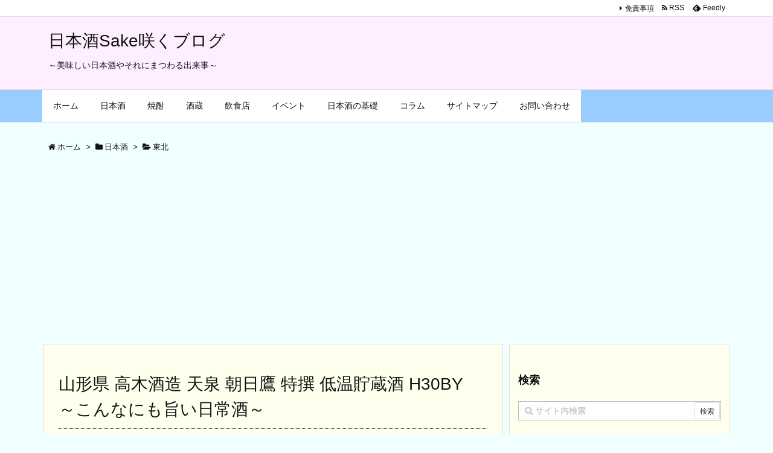

--- FILE ---
content_type: text/html; charset=UTF-8
request_url: https://sakesaku.com/sake/post-2292/
body_size: 16139
content:
<!DOCTYPE html>
<html lang="ja" itemscope itemtype="https://schema.org/WebPage">
<head prefix="og: http://ogp.me/ns# article: http://ogp.me/ns/article# fb: http://ogp.me/ns/fb#">
<meta charset="UTF-8" />
<meta http-equiv="X-UA-Compatible" content="IE=edge" />
<meta name="viewport" content="width=device-width, initial-scale=1, user-scalable=yes" />
<title>山形県 高木酒造 天泉 朝日鷹 特撰 低温貯蔵酒 H30BY　～こんなにも旨い日常酒～ | 日本酒Sake咲くブログ</title>
<meta name='robots' content='max-image-preview:large' />
<link rel='dns-prefetch' href='//ajax.googleapis.com' />
<meta name="description" content="みなさまこんばんは。本日は週末の金曜日いかがお過ごしでしょうか。連日ニュースを賑わせている台風19号がすぐそこまで近づいてきていますね。かなり大型で強い台風みたいですが明日はどうなるのでしょうかね？無..." />
<meta property="og:type" content="article" />
<meta property="og:url" content="https://sakesaku.com/sake/post-2292/" />
<meta property="og:title" content="山形県 高木酒造 天泉 朝日鷹 特撰 低温貯蔵酒 H30BY　～こんなにも旨い日常酒～ | 日本酒Sake咲くブログ" />
<meta property="og:description" content="みなさまこんばんは。本日は週末の金曜日いかがお過ごしでしょうか。連日ニュースを賑わせている台風19号がすぐそこまで近づいてきていますね。かなり大型で強い台風みたいですが明日はどうな..." />
<meta property="og:image" content="http://sakesaku.com/wp-content/uploads/2019/10/P_20191009_211022-576x1024.jpg" />
<meta property="og:image:width" content="576" />
<meta property="og:image:height" content="1024" />
<meta property="og:site_name" content="日本酒Sake咲くブログ" />
<meta property="og:locale" content="ja_JP" />
<meta property="article:section" content="東北" />
<meta property="article:published_time" content="2019-10-11T22:06:47Z" />
<meta property="article:modified_time" content="2019-10-11T22:06:47Z" />
<meta name="twitter:card" content="summary" />
<meta name="twitter:domain" content="sakesaku.com" />
<link rel="canonical" href="https://sakesaku.com/sake/post-2292/" />
<link rel='shortlink' href='https://sakesaku.com/?p=2292' />
<link rel="pingback" href="https://sakesaku.com/xmlrpc.php" />
<link rel="author" href="https://sakesaku.com/author/top-page/" />
<link rel="alternate" type="application/rss+xml" title="日本酒Sake咲くブログ RSS Feed" href="https://sakesaku.com/feed/" />
<link rel="alternate" type="application/atom+xml" title="日本酒Sake咲くブログ Atom Feed" href="https://sakesaku.com/feed/atom/" />
<link rel="stylesheet" id="luxe-css" href="//sakesaku.com/wp-content/themes/luxeritas/style.min.css?v=1546579152" media="all" />
<noscript><link rel="stylesheet" id="nav-css" href="//sakesaku.com/wp-content/themes/luxeritas/styles/nav.min.css?v=1527151116" media="all" /></noscript>
<noscript><link rel="stylesheet" id="async-css" href="//sakesaku.com/wp-content/themes/luxeritas/style.async.min.css?v=1546579152" media="all" /></noscript>
<link rel="stylesheet" id="wp-block-library-css" href="//sakesaku.com/wp-includes/css/dist/block-library/style.min.css" media="all" />
<link rel="stylesheet" id="classic-theme-styles-css" href="//sakesaku.com/wp-includes/css/classic-themes.min.css" media="all" />
<style id='global-styles-inline-css'>
body{--wp--preset--color--black: #000000;--wp--preset--color--cyan-bluish-gray: #abb8c3;--wp--preset--color--white: #ffffff;--wp--preset--color--pale-pink: #f78da7;--wp--preset--color--vivid-red: #cf2e2e;--wp--preset--color--luminous-vivid-orange: #ff6900;--wp--preset--color--luminous-vivid-amber: #fcb900;--wp--preset--color--light-green-cyan: #7bdcb5;--wp--preset--color--vivid-green-cyan: #00d084;--wp--preset--color--pale-cyan-blue: #8ed1fc;--wp--preset--color--vivid-cyan-blue: #0693e3;--wp--preset--color--vivid-purple: #9b51e0;--wp--preset--gradient--vivid-cyan-blue-to-vivid-purple: linear-gradient(135deg,rgba(6,147,227,1) 0%,rgb(155,81,224) 100%);--wp--preset--gradient--light-green-cyan-to-vivid-green-cyan: linear-gradient(135deg,rgb(122,220,180) 0%,rgb(0,208,130) 100%);--wp--preset--gradient--luminous-vivid-amber-to-luminous-vivid-orange: linear-gradient(135deg,rgba(252,185,0,1) 0%,rgba(255,105,0,1) 100%);--wp--preset--gradient--luminous-vivid-orange-to-vivid-red: linear-gradient(135deg,rgba(255,105,0,1) 0%,rgb(207,46,46) 100%);--wp--preset--gradient--very-light-gray-to-cyan-bluish-gray: linear-gradient(135deg,rgb(238,238,238) 0%,rgb(169,184,195) 100%);--wp--preset--gradient--cool-to-warm-spectrum: linear-gradient(135deg,rgb(74,234,220) 0%,rgb(151,120,209) 20%,rgb(207,42,186) 40%,rgb(238,44,130) 60%,rgb(251,105,98) 80%,rgb(254,248,76) 100%);--wp--preset--gradient--blush-light-purple: linear-gradient(135deg,rgb(255,206,236) 0%,rgb(152,150,240) 100%);--wp--preset--gradient--blush-bordeaux: linear-gradient(135deg,rgb(254,205,165) 0%,rgb(254,45,45) 50%,rgb(107,0,62) 100%);--wp--preset--gradient--luminous-dusk: linear-gradient(135deg,rgb(255,203,112) 0%,rgb(199,81,192) 50%,rgb(65,88,208) 100%);--wp--preset--gradient--pale-ocean: linear-gradient(135deg,rgb(255,245,203) 0%,rgb(182,227,212) 50%,rgb(51,167,181) 100%);--wp--preset--gradient--electric-grass: linear-gradient(135deg,rgb(202,248,128) 0%,rgb(113,206,126) 100%);--wp--preset--gradient--midnight: linear-gradient(135deg,rgb(2,3,129) 0%,rgb(40,116,252) 100%);--wp--preset--duotone--dark-grayscale: url('#wp-duotone-dark-grayscale');--wp--preset--duotone--grayscale: url('#wp-duotone-grayscale');--wp--preset--duotone--purple-yellow: url('#wp-duotone-purple-yellow');--wp--preset--duotone--blue-red: url('#wp-duotone-blue-red');--wp--preset--duotone--midnight: url('#wp-duotone-midnight');--wp--preset--duotone--magenta-yellow: url('#wp-duotone-magenta-yellow');--wp--preset--duotone--purple-green: url('#wp-duotone-purple-green');--wp--preset--duotone--blue-orange: url('#wp-duotone-blue-orange');--wp--preset--font-size--small: 13px;--wp--preset--font-size--medium: 20px;--wp--preset--font-size--large: 36px;--wp--preset--font-size--x-large: 42px;--wp--preset--spacing--20: 0.44rem;--wp--preset--spacing--30: 0.67rem;--wp--preset--spacing--40: 1rem;--wp--preset--spacing--50: 1.5rem;--wp--preset--spacing--60: 2.25rem;--wp--preset--spacing--70: 3.38rem;--wp--preset--spacing--80: 5.06rem;}:where(.is-layout-flex){gap: 0.5em;}body .is-layout-flow > .alignleft{float: left;margin-inline-start: 0;margin-inline-end: 2em;}body .is-layout-flow > .alignright{float: right;margin-inline-start: 2em;margin-inline-end: 0;}body .is-layout-flow > .aligncenter{margin-left: auto !important;margin-right: auto !important;}body .is-layout-constrained > .alignleft{float: left;margin-inline-start: 0;margin-inline-end: 2em;}body .is-layout-constrained > .alignright{float: right;margin-inline-start: 2em;margin-inline-end: 0;}body .is-layout-constrained > .aligncenter{margin-left: auto !important;margin-right: auto !important;}body .is-layout-constrained > :where(:not(.alignleft):not(.alignright):not(.alignfull)){max-width: var(--wp--style--global--content-size);margin-left: auto !important;margin-right: auto !important;}body .is-layout-constrained > .alignwide{max-width: var(--wp--style--global--wide-size);}body .is-layout-flex{display: flex;}body .is-layout-flex{flex-wrap: wrap;align-items: center;}body .is-layout-flex > *{margin: 0;}:where(.wp-block-columns.is-layout-flex){gap: 2em;}.has-black-color{color: var(--wp--preset--color--black) !important;}.has-cyan-bluish-gray-color{color: var(--wp--preset--color--cyan-bluish-gray) !important;}.has-white-color{color: var(--wp--preset--color--white) !important;}.has-pale-pink-color{color: var(--wp--preset--color--pale-pink) !important;}.has-vivid-red-color{color: var(--wp--preset--color--vivid-red) !important;}.has-luminous-vivid-orange-color{color: var(--wp--preset--color--luminous-vivid-orange) !important;}.has-luminous-vivid-amber-color{color: var(--wp--preset--color--luminous-vivid-amber) !important;}.has-light-green-cyan-color{color: var(--wp--preset--color--light-green-cyan) !important;}.has-vivid-green-cyan-color{color: var(--wp--preset--color--vivid-green-cyan) !important;}.has-pale-cyan-blue-color{color: var(--wp--preset--color--pale-cyan-blue) !important;}.has-vivid-cyan-blue-color{color: var(--wp--preset--color--vivid-cyan-blue) !important;}.has-vivid-purple-color{color: var(--wp--preset--color--vivid-purple) !important;}.has-black-background-color{background-color: var(--wp--preset--color--black) !important;}.has-cyan-bluish-gray-background-color{background-color: var(--wp--preset--color--cyan-bluish-gray) !important;}.has-white-background-color{background-color: var(--wp--preset--color--white) !important;}.has-pale-pink-background-color{background-color: var(--wp--preset--color--pale-pink) !important;}.has-vivid-red-background-color{background-color: var(--wp--preset--color--vivid-red) !important;}.has-luminous-vivid-orange-background-color{background-color: var(--wp--preset--color--luminous-vivid-orange) !important;}.has-luminous-vivid-amber-background-color{background-color: var(--wp--preset--color--luminous-vivid-amber) !important;}.has-light-green-cyan-background-color{background-color: var(--wp--preset--color--light-green-cyan) !important;}.has-vivid-green-cyan-background-color{background-color: var(--wp--preset--color--vivid-green-cyan) !important;}.has-pale-cyan-blue-background-color{background-color: var(--wp--preset--color--pale-cyan-blue) !important;}.has-vivid-cyan-blue-background-color{background-color: var(--wp--preset--color--vivid-cyan-blue) !important;}.has-vivid-purple-background-color{background-color: var(--wp--preset--color--vivid-purple) !important;}.has-black-border-color{border-color: var(--wp--preset--color--black) !important;}.has-cyan-bluish-gray-border-color{border-color: var(--wp--preset--color--cyan-bluish-gray) !important;}.has-white-border-color{border-color: var(--wp--preset--color--white) !important;}.has-pale-pink-border-color{border-color: var(--wp--preset--color--pale-pink) !important;}.has-vivid-red-border-color{border-color: var(--wp--preset--color--vivid-red) !important;}.has-luminous-vivid-orange-border-color{border-color: var(--wp--preset--color--luminous-vivid-orange) !important;}.has-luminous-vivid-amber-border-color{border-color: var(--wp--preset--color--luminous-vivid-amber) !important;}.has-light-green-cyan-border-color{border-color: var(--wp--preset--color--light-green-cyan) !important;}.has-vivid-green-cyan-border-color{border-color: var(--wp--preset--color--vivid-green-cyan) !important;}.has-pale-cyan-blue-border-color{border-color: var(--wp--preset--color--pale-cyan-blue) !important;}.has-vivid-cyan-blue-border-color{border-color: var(--wp--preset--color--vivid-cyan-blue) !important;}.has-vivid-purple-border-color{border-color: var(--wp--preset--color--vivid-purple) !important;}.has-vivid-cyan-blue-to-vivid-purple-gradient-background{background: var(--wp--preset--gradient--vivid-cyan-blue-to-vivid-purple) !important;}.has-light-green-cyan-to-vivid-green-cyan-gradient-background{background: var(--wp--preset--gradient--light-green-cyan-to-vivid-green-cyan) !important;}.has-luminous-vivid-amber-to-luminous-vivid-orange-gradient-background{background: var(--wp--preset--gradient--luminous-vivid-amber-to-luminous-vivid-orange) !important;}.has-luminous-vivid-orange-to-vivid-red-gradient-background{background: var(--wp--preset--gradient--luminous-vivid-orange-to-vivid-red) !important;}.has-very-light-gray-to-cyan-bluish-gray-gradient-background{background: var(--wp--preset--gradient--very-light-gray-to-cyan-bluish-gray) !important;}.has-cool-to-warm-spectrum-gradient-background{background: var(--wp--preset--gradient--cool-to-warm-spectrum) !important;}.has-blush-light-purple-gradient-background{background: var(--wp--preset--gradient--blush-light-purple) !important;}.has-blush-bordeaux-gradient-background{background: var(--wp--preset--gradient--blush-bordeaux) !important;}.has-luminous-dusk-gradient-background{background: var(--wp--preset--gradient--luminous-dusk) !important;}.has-pale-ocean-gradient-background{background: var(--wp--preset--gradient--pale-ocean) !important;}.has-electric-grass-gradient-background{background: var(--wp--preset--gradient--electric-grass) !important;}.has-midnight-gradient-background{background: var(--wp--preset--gradient--midnight) !important;}.has-small-font-size{font-size: var(--wp--preset--font-size--small) !important;}.has-medium-font-size{font-size: var(--wp--preset--font-size--medium) !important;}.has-large-font-size{font-size: var(--wp--preset--font-size--large) !important;}.has-x-large-font-size{font-size: var(--wp--preset--font-size--x-large) !important;}
.wp-block-navigation a:where(:not(.wp-element-button)){color: inherit;}
:where(.wp-block-columns.is-layout-flex){gap: 2em;}
.wp-block-pullquote{font-size: 1.5em;line-height: 1.6;}
</style>
<link rel="stylesheet" id="contact-form-7-css" href="//sakesaku.com/wp-content/plugins/contact-form-7/includes/css/styles.css" media="all" />
<script src='//sakesaku.com/wp-content/themes/luxeritas/js/luxe.async.min.js?v=1546579152' id='async-js' async defer></script>
<script src='//ajax.googleapis.com/ajax/libs/jquery/1.12.4/jquery.min.js' id='jquery-js'></script>
<script src='//sakesaku.com/wp-content/themes/luxeritas/js/luxe.min.js?v=1546579152' id='luxe-js' async defer></script>
<link rel="https://api.w.org/" href="https://sakesaku.com/wp-json/" /><link rel="alternate" type="application/json" href="https://sakesaku.com/wp-json/wp/v2/posts/2292" /><link rel="alternate" type="application/json+oembed" href="https://sakesaku.com/wp-json/oembed/1.0/embed?url=https%3A%2F%2Fsakesaku.com%2Fsake%2Fpost-2292%2F" />
<link rel="alternate" type="text/xml+oembed" href="https://sakesaku.com/wp-json/oembed/1.0/embed?url=https%3A%2F%2Fsakesaku.com%2Fsake%2Fpost-2292%2F&#038;format=xml" />
<link rel="icon" href="https://sakesaku.com/wp-content/uploads/2018/08/cropped-20160821_164039-32x32.png" sizes="32x32" />
<link rel="icon" href="https://sakesaku.com/wp-content/uploads/2018/08/cropped-20160821_164039-192x192.png" sizes="192x192" />
<link rel="apple-touch-icon" href="https://sakesaku.com/wp-content/uploads/2018/08/cropped-20160821_164039-180x180.png" />
<meta name="msapplication-TileImage" content="https://sakesaku.com/wp-content/uploads/2018/08/cropped-20160821_164039-270x270.png" />
<script>
window._wpemojiSettings = {"baseUrl":"https:\/\/s.w.org\/images\/core\/emoji\/14.0.0\/72x72\/","ext":".png","svgUrl":"https:\/\/s.w.org\/images\/core\/emoji\/14.0.0\/svg\/","svgExt":".svg","source":{"concatemoji":"https:\/\/sakesaku.com\/wp-includes\/js\/wp-emoji-release.min.js"}};
/*! This file is auto-generated */
!function(e,a,t){var n,r,o,i=a.createElement("canvas"),p=i.getContext&&i.getContext("2d");function s(e,t){var a=String.fromCharCode,e=(p.clearRect(0,0,i.width,i.height),p.fillText(a.apply(this,e),0,0),i.toDataURL());return p.clearRect(0,0,i.width,i.height),p.fillText(a.apply(this,t),0,0),e===i.toDataURL()}function c(e){var t=a.createElement("script");t.src=e,t.defer=t.type="text/javascript",a.getElementsByTagName("head")[0].appendChild(t)}for(o=Array("flag","emoji"),t.supports={everything:!0,everythingExceptFlag:!0},r=0;r<o.length;r++)t.supports[o[r]]=function(e){if(p&&p.fillText)switch(p.textBaseline="top",p.font="600 32px Arial",e){case"flag":return s([127987,65039,8205,9895,65039],[127987,65039,8203,9895,65039])?!1:!s([55356,56826,55356,56819],[55356,56826,8203,55356,56819])&&!s([55356,57332,56128,56423,56128,56418,56128,56421,56128,56430,56128,56423,56128,56447],[55356,57332,8203,56128,56423,8203,56128,56418,8203,56128,56421,8203,56128,56430,8203,56128,56423,8203,56128,56447]);case"emoji":return!s([129777,127995,8205,129778,127999],[129777,127995,8203,129778,127999])}return!1}(o[r]),t.supports.everything=t.supports.everything&&t.supports[o[r]],"flag"!==o[r]&&(t.supports.everythingExceptFlag=t.supports.everythingExceptFlag&&t.supports[o[r]]);t.supports.everythingExceptFlag=t.supports.everythingExceptFlag&&!t.supports.flag,t.DOMReady=!1,t.readyCallback=function(){t.DOMReady=!0},t.supports.everything||(n=function(){t.readyCallback()},a.addEventListener?(a.addEventListener("DOMContentLoaded",n,!1),e.addEventListener("load",n,!1)):(e.attachEvent("onload",n),a.attachEvent("onreadystatechange",function(){"complete"===a.readyState&&t.readyCallback()})),(e=t.source||{}).concatemoji?c(e.concatemoji):e.wpemoji&&e.twemoji&&(c(e.twemoji),c(e.wpemoji)))}(window,document,window._wpemojiSettings);
</script>
<style>img.wp-smiley,img.emoji{display: inline !important;border: none !important;box-shadow: none !important;height: 1em !important;width: 1em !important;margin: 0 0.07em !important;vertical-align: -0.1em !important;background: none !important;padding: 0 !important}</style>
<script async src="//pagead2.googlesyndication.com/pagead/js/adsbygoogle.js"></script>
<script>
     (adsbygoogle = window.adsbygoogle || []).push({
          google_ad_client: "ca-pub-8783370477020079",
          enable_page_level_ads: true
     });
</script>
	<!-- Global site tag (gtag.js) - Google Analytics -->
<script async src="https://www.googletagmanager.com/gtag/js?id=UA-120728741-1"></script>
<script>
  window.dataLayer = window.dataLayer || [];
  function gtag(){dataLayer.push(arguments);}
  gtag('js', new Date());

  gtag('config', 'UA-120728741-1');
</script>

</head>
<body class="post-template-default single single-post postid-2292 single-format-standard">
<div id="header" itemscope itemtype="https://schema.org/WPHeader">
<header>
<div id="head-in">
<div class="head-cover">
<div class="info" itemscope itemtype="https://schema.org/WebSite">
<p class="sitename"><a href="https://sakesaku.com/" itemprop="url"><span itemprop="name about">日本酒Sake咲くブログ</span></a></p>
<p class="desc" itemprop="alternativeHeadline">～美味しい日本酒やそれにまつわる出来事～</p>
</div><!--/.info-->
</div><!--/.head-cover-->
<nav itemscope itemtype="https://schema.org/SiteNavigationElement">
<div id="nav">
<div id="gnavi">
<div class="menu-%e3%83%88%e3%83%83%e3%83%97%e3%83%a1%e3%83%8b%e3%83%a5%e3%83%bc-container"><ul id="menu-%e3%83%88%e3%83%83%e3%83%97%e3%83%a1%e3%83%8b%e3%83%a5%e3%83%bc" class="menu clearfix"><li id="menu-item-20" class="menu-item menu-item-type-custom menu-item-object-custom menu-item-home menu-item-20"><a itemprop="url" href="http://sakesaku.com/"><span itemprop="name">ホーム</span></a></li>
<li id="menu-item-111" class="menu-item menu-item-type-taxonomy menu-item-object-category current-post-ancestor current-menu-parent current-post-parent menu-item-has-children menu-item-111"><a itemprop="url" href="https://sakesaku.com/category/sake/"><span itemprop="name">日本酒</span></a>
<ul class="sub-menu">
<li id="menu-item-4993" class="menu-item menu-item-type-taxonomy menu-item-object-category menu-item-4993"><a itemprop="url" href="https://sakesaku.com/category/sake/%e5%8c%97%e6%b5%b7%e9%81%93/"><span itemprop="name">北海道</span></a></li>
<li id="menu-item-1248" class="menu-item menu-item-type-taxonomy menu-item-object-category current-post-ancestor current-menu-parent current-post-parent menu-item-has-children menu-item-1248"><a itemprop="url" href="https://sakesaku.com/category/sake/tohoku/"><span itemprop="name">東北</span></a>
<ul class="sub-menu">
<li id="menu-item-1242" class="menu-item menu-item-type-taxonomy menu-item-object-category menu-item-1242"><a itemprop="url" href="https://sakesaku.com/category/sake/tohoku/aomori/"><span itemprop="name">青森県</span></a></li>
<li id="menu-item-1243" class="menu-item menu-item-type-taxonomy menu-item-object-category menu-item-1243"><a itemprop="url" href="https://sakesaku.com/category/sake/tohoku/iwate/"><span itemprop="name">岩手県</span></a></li>
<li id="menu-item-1244" class="menu-item menu-item-type-taxonomy menu-item-object-category menu-item-1244"><a itemprop="url" href="https://sakesaku.com/category/sake/tohoku/akita/"><span itemprop="name">秋田県</span></a></li>
<li id="menu-item-1245" class="menu-item menu-item-type-taxonomy menu-item-object-category menu-item-1245"><a itemprop="url" href="https://sakesaku.com/category/sake/tohoku/miyagi/"><span itemprop="name">宮城県</span></a></li>
<li id="menu-item-1246" class="menu-item menu-item-type-taxonomy menu-item-object-category current-post-ancestor current-menu-parent current-post-parent menu-item-1246"><a itemprop="url" href="https://sakesaku.com/category/sake/tohoku/yamagata/"><span itemprop="name">山形県</span></a></li>
<li id="menu-item-1247" class="menu-item menu-item-type-taxonomy menu-item-object-category menu-item-1247"><a itemprop="url" href="https://sakesaku.com/category/sake/tohoku/fukushima/"><span itemprop="name">福島県</span></a></li>
</ul>
</li>
<li id="menu-item-1249" class="menu-item menu-item-type-taxonomy menu-item-object-category menu-item-has-children menu-item-1249"><a itemprop="url" href="https://sakesaku.com/category/sake/kanto/"><span itemprop="name">関東</span></a>
<ul class="sub-menu">
<li id="menu-item-1255" class="menu-item menu-item-type-taxonomy menu-item-object-category menu-item-1255"><a itemprop="url" href="https://sakesaku.com/category/sake/kanto/ibaraki/"><span itemprop="name">茨城県</span></a></li>
<li id="menu-item-1256" class="menu-item menu-item-type-taxonomy menu-item-object-category menu-item-1256"><a itemprop="url" href="https://sakesaku.com/category/sake/kanto/tochigi/"><span itemprop="name">栃木県</span></a></li>
<li id="menu-item-1257" class="menu-item menu-item-type-taxonomy menu-item-object-category menu-item-1257"><a itemprop="url" href="https://sakesaku.com/category/sake/kanto/gunma/"><span itemprop="name">群馬県</span></a></li>
<li id="menu-item-1258" class="menu-item menu-item-type-taxonomy menu-item-object-category menu-item-1258"><a itemprop="url" href="https://sakesaku.com/category/sake/kanto/saitama/"><span itemprop="name">埼玉県</span></a></li>
<li id="menu-item-1259" class="menu-item menu-item-type-taxonomy menu-item-object-category menu-item-1259"><a itemprop="url" href="https://sakesaku.com/category/sake/kanto/tokyo/"><span itemprop="name">東京都</span></a></li>
<li id="menu-item-1260" class="menu-item menu-item-type-taxonomy menu-item-object-category menu-item-1260"><a itemprop="url" href="https://sakesaku.com/category/sake/kanto/chiba/"><span itemprop="name">千葉県</span></a></li>
<li id="menu-item-1261" class="menu-item menu-item-type-taxonomy menu-item-object-category menu-item-1261"><a itemprop="url" href="https://sakesaku.com/category/sake/kanto/kanagawa/"><span itemprop="name">神奈川県</span></a></li>
</ul>
</li>
<li id="menu-item-1250" class="menu-item menu-item-type-taxonomy menu-item-object-category menu-item-has-children menu-item-1250"><a itemprop="url" href="https://sakesaku.com/category/sake/chubu/"><span itemprop="name">中部</span></a>
<ul class="sub-menu">
<li id="menu-item-1265" class="menu-item menu-item-type-taxonomy menu-item-object-category menu-item-1265"><a itemprop="url" href="https://sakesaku.com/category/sake/chubu/niigata/"><span itemprop="name">新潟県</span></a></li>
<li id="menu-item-1263" class="menu-item menu-item-type-taxonomy menu-item-object-category menu-item-1263"><a itemprop="url" href="https://sakesaku.com/category/sake/chubu/toyama/"><span itemprop="name">富山県</span></a></li>
<li id="menu-item-1262" class="menu-item menu-item-type-taxonomy menu-item-object-category menu-item-1262"><a itemprop="url" href="https://sakesaku.com/category/sake/chubu/ishikawa/"><span itemprop="name">石川県</span></a></li>
<li id="menu-item-1269" class="menu-item menu-item-type-taxonomy menu-item-object-category menu-item-1269"><a itemprop="url" href="https://sakesaku.com/category/sake/chubu/fukui/"><span itemprop="name">福井県</span></a></li>
<li id="menu-item-1266" class="menu-item menu-item-type-taxonomy menu-item-object-category menu-item-1266"><a itemprop="url" href="https://sakesaku.com/category/sake/chubu/nagano/"><span itemprop="name">長野県</span></a></li>
<li id="menu-item-1267" class="menu-item menu-item-type-taxonomy menu-item-object-category menu-item-1267"><a itemprop="url" href="https://sakesaku.com/category/sake/chubu/gifu/"><span itemprop="name">岐阜県</span></a></li>
<li id="menu-item-1270" class="menu-item menu-item-type-taxonomy menu-item-object-category menu-item-1270"><a itemprop="url" href="https://sakesaku.com/category/sake/chubu/aichi/"><span itemprop="name">愛知県</span></a></li>
<li id="menu-item-1264" class="menu-item menu-item-type-taxonomy menu-item-object-category menu-item-1264"><a itemprop="url" href="https://sakesaku.com/category/sake/chubu/yamanashi/"><span itemprop="name">山梨県</span></a></li>
<li id="menu-item-1268" class="menu-item menu-item-type-taxonomy menu-item-object-category menu-item-1268"><a itemprop="url" href="https://sakesaku.com/category/sake/chubu/shizuoka/"><span itemprop="name">静岡県</span></a></li>
</ul>
</li>
<li id="menu-item-1271" class="menu-item menu-item-type-taxonomy menu-item-object-category menu-item-has-children menu-item-1271"><a itemprop="url" href="https://sakesaku.com/category/sake/kansai/"><span itemprop="name">関西</span></a>
<ul class="sub-menu">
<li id="menu-item-1272" class="menu-item menu-item-type-taxonomy menu-item-object-category menu-item-1272"><a itemprop="url" href="https://sakesaku.com/category/sake/kansai/shiga/"><span itemprop="name">滋賀県</span></a></li>
<li id="menu-item-1273" class="menu-item menu-item-type-taxonomy menu-item-object-category menu-item-1273"><a itemprop="url" href="https://sakesaku.com/category/sake/kansai/kyoto/"><span itemprop="name">京都府</span></a></li>
<li id="menu-item-1274" class="menu-item menu-item-type-taxonomy menu-item-object-category menu-item-1274"><a itemprop="url" href="https://sakesaku.com/category/sake/kansai/oosaka/"><span itemprop="name">大阪府</span></a></li>
<li id="menu-item-1275" class="menu-item menu-item-type-taxonomy menu-item-object-category menu-item-1275"><a itemprop="url" href="https://sakesaku.com/category/sake/kansai/hyogo/"><span itemprop="name">兵庫県</span></a></li>
<li id="menu-item-1276" class="menu-item menu-item-type-taxonomy menu-item-object-category menu-item-1276"><a itemprop="url" href="https://sakesaku.com/category/sake/kansai/%e5%92%8c%e6%ad%8c%e5%b1%b1%e7%9c%8c/"><span itemprop="name">和歌山県</span></a></li>
<li id="menu-item-1277" class="menu-item menu-item-type-taxonomy menu-item-object-category menu-item-1277"><a itemprop="url" href="https://sakesaku.com/category/sake/kansai/nara/"><span itemprop="name">奈良県</span></a></li>
<li id="menu-item-1278" class="menu-item menu-item-type-taxonomy menu-item-object-category menu-item-1278"><a itemprop="url" href="https://sakesaku.com/category/sake/kansai/mie/"><span itemprop="name">三重県</span></a></li>
</ul>
</li>
<li id="menu-item-1279" class="menu-item menu-item-type-taxonomy menu-item-object-category menu-item-has-children menu-item-1279"><a itemprop="url" href="https://sakesaku.com/category/sake/%e4%b8%ad%e5%9b%bd/"><span itemprop="name">中国</span></a>
<ul class="sub-menu">
<li id="menu-item-1280" class="menu-item menu-item-type-taxonomy menu-item-object-category menu-item-1280"><a itemprop="url" href="https://sakesaku.com/category/sake/%e4%b8%ad%e5%9b%bd/tottori/"><span itemprop="name">鳥取県</span></a></li>
<li id="menu-item-1282" class="menu-item menu-item-type-taxonomy menu-item-object-category menu-item-1282"><a itemprop="url" href="https://sakesaku.com/category/sake/%e4%b8%ad%e5%9b%bd/okayama/"><span itemprop="name">岡山県</span></a></li>
<li id="menu-item-1281" class="menu-item menu-item-type-taxonomy menu-item-object-category menu-item-1281"><a itemprop="url" href="https://sakesaku.com/category/sake/%e4%b8%ad%e5%9b%bd/shimane/"><span itemprop="name">島根県</span></a></li>
<li id="menu-item-1283" class="menu-item menu-item-type-taxonomy menu-item-object-category menu-item-1283"><a itemprop="url" href="https://sakesaku.com/category/sake/%e4%b8%ad%e5%9b%bd/hiroshima/"><span itemprop="name">広島県</span></a></li>
<li id="menu-item-1284" class="menu-item menu-item-type-taxonomy menu-item-object-category menu-item-1284"><a itemprop="url" href="https://sakesaku.com/category/sake/%e4%b8%ad%e5%9b%bd/yamaguchi/"><span itemprop="name">山口県</span></a></li>
</ul>
</li>
<li id="menu-item-1285" class="menu-item menu-item-type-taxonomy menu-item-object-category menu-item-has-children menu-item-1285"><a itemprop="url" href="https://sakesaku.com/category/sake/shikoku/"><span itemprop="name">四国</span></a>
<ul class="sub-menu">
<li id="menu-item-1286" class="menu-item menu-item-type-taxonomy menu-item-object-category menu-item-1286"><a itemprop="url" href="https://sakesaku.com/category/sake/shikoku/kagawa/"><span itemprop="name">香川県</span></a></li>
<li id="menu-item-1287" class="menu-item menu-item-type-taxonomy menu-item-object-category menu-item-1287"><a itemprop="url" href="https://sakesaku.com/category/sake/shikoku/tokushima/"><span itemprop="name">徳島県</span></a></li>
<li id="menu-item-1288" class="menu-item menu-item-type-taxonomy menu-item-object-category menu-item-1288"><a itemprop="url" href="https://sakesaku.com/category/sake/shikoku/ehime/"><span itemprop="name">愛媛県</span></a></li>
<li id="menu-item-1289" class="menu-item menu-item-type-taxonomy menu-item-object-category menu-item-1289"><a itemprop="url" href="https://sakesaku.com/category/sake/shikoku/kochi/"><span itemprop="name">高知県</span></a></li>
</ul>
</li>
<li id="menu-item-1290" class="menu-item menu-item-type-taxonomy menu-item-object-category menu-item-has-children menu-item-1290"><a itemprop="url" href="https://sakesaku.com/category/sake/kyusyu/"><span itemprop="name">九州</span></a>
<ul class="sub-menu">
<li id="menu-item-1291" class="menu-item menu-item-type-taxonomy menu-item-object-category menu-item-1291"><a itemprop="url" href="https://sakesaku.com/category/sake/kyusyu/fukuoka/"><span itemprop="name">福岡県</span></a></li>
<li id="menu-item-1292" class="menu-item menu-item-type-taxonomy menu-item-object-category menu-item-1292"><a itemprop="url" href="https://sakesaku.com/category/sake/kyusyu/saga/"><span itemprop="name">佐賀県</span></a></li>
<li id="menu-item-1293" class="menu-item menu-item-type-taxonomy menu-item-object-category menu-item-1293"><a itemprop="url" href="https://sakesaku.com/category/sake/kyusyu/nagasaki/"><span itemprop="name">長崎県</span></a></li>
<li id="menu-item-1294" class="menu-item menu-item-type-taxonomy menu-item-object-category menu-item-1294"><a itemprop="url" href="https://sakesaku.com/category/sake/kyusyu/kumamoto/"><span itemprop="name">熊本県</span></a></li>
<li id="menu-item-1295" class="menu-item menu-item-type-taxonomy menu-item-object-category menu-item-1295"><a itemprop="url" href="https://sakesaku.com/category/sake/kyusyu/ooita/"><span itemprop="name">大分県</span></a></li>
<li id="menu-item-1296" class="menu-item menu-item-type-taxonomy menu-item-object-category menu-item-1296"><a itemprop="url" href="https://sakesaku.com/category/sake/kyusyu/miyazaki/"><span itemprop="name">宮崎県</span></a></li>
<li id="menu-item-1297" class="menu-item menu-item-type-taxonomy menu-item-object-category menu-item-1297"><a itemprop="url" href="https://sakesaku.com/category/sake/kyusyu/kagosima/"><span itemprop="name">鹿児島県</span></a></li>
</ul>
</li>
</ul>
</li>
<li id="menu-item-7156" class="menu-item menu-item-type-taxonomy menu-item-object-category menu-item-7156"><a itemprop="url" href="https://sakesaku.com/category/%e7%84%bc%e9%85%8e/"><span itemprop="name">焼酎</span></a></li>
<li id="menu-item-112" class="menu-item menu-item-type-taxonomy menu-item-object-category menu-item-112"><a itemprop="url" href="https://sakesaku.com/category/sakagura/"><span itemprop="name">酒蔵</span></a></li>
<li id="menu-item-113" class="menu-item menu-item-type-taxonomy menu-item-object-category menu-item-113"><a itemprop="url" href="https://sakesaku.com/category/insyokuten/"><span itemprop="name">飲食店</span></a></li>
<li id="menu-item-1331" class="menu-item menu-item-type-taxonomy menu-item-object-category menu-item-1331"><a itemprop="url" href="https://sakesaku.com/category/ivent/"><span itemprop="name">イベント</span></a></li>
<li id="menu-item-1345" class="menu-item menu-item-type-taxonomy menu-item-object-category menu-item-1345"><a itemprop="url" href="https://sakesaku.com/category/%e6%97%a5%e6%9c%ac%e9%85%92%e3%81%ae%e5%9f%ba%e7%a4%8e/"><span itemprop="name">日本酒の基礎</span></a></li>
<li id="menu-item-1332" class="menu-item menu-item-type-taxonomy menu-item-object-category menu-item-1332"><a itemprop="url" href="https://sakesaku.com/category/%e3%82%b3%e3%83%a9%e3%83%a0/"><span itemprop="name">コラム</span></a></li>
<li id="menu-item-427" class="menu-item menu-item-type-post_type menu-item-object-page menu-item-427"><a itemprop="url" href="https://sakesaku.com/sitemap/"><span itemprop="name">サイトマップ</span></a></li>
<li id="menu-item-23" class="menu-item menu-item-type-post_type menu-item-object-page menu-item-23"><a itemprop="url" href="https://sakesaku.com/page-9/"><span itemprop="name">お問い合わせ</span></a></li>
</ul></div><div id="data-prev" data-prev="https://sakesaku.com/sake/post-2286/"></div>
<div id="data-next" data-next="https://sakesaku.com/sake/post-2304/"></div>
<ul class="mobile-nav">
<li class="mob-menu"><i class="fa fas fa-list"></i><p>Menu</p></li>
<li class="mob-side"><i class="fa fas fa-exchange"></i><p>Sidebar</p></li>
<li class="mob-prev"><i class="fa fas fa-angle-double-left"></i><p>Prev</p></li>
<li class="mob-next"><i class="fa fas fa-angle-double-right"></i><p>Next</p></li>
<li class="mob-search"><i class="fa fas fa-search"></i><p>Search</p></li>
</ul>
</div><!--/#gnavi-->
<div class="cboth"></div>
</div><!--/#nav-->
<div class="band">
<div id="head-band">
<div class="band-menu">
<ul><li itemprop="name" id="menu-item-413" class="menu-item menu-item-type-post_type menu-item-object-page menu-item-413"><a itemprop="url" href="https://sakesaku.com/page-410/">免責事項</a></li>
<li><span class="snsf rss"><a href="https://sakesaku.com/feed/" target="_blank" title="RSS" rel="nofollow" itemprop="sameAs url">&nbsp;<i class="fa fas fa-rss"></i>&nbsp;<span class="fname">RSS</span>&nbsp;</a></span></li>
<li><span class="snsf feedly"><a href="//feedly.com/index.html#subscription/feed/https%3A%2F%2Fsakesaku.com%2Ffeed%2F" target="_blank" title="Feedly" rel="nofollow" itemprop="sameAs url">&nbsp;<i class="ico-feedly"></i>&nbsp;<span class="fname">Feedly</span>&nbsp;</a></span></li>
</ul>
</div>
</div><!--/#head-band-->
</div><!--/.band-->
</nav>
</div><!--/#head-in-->
</header>
</div><!--/#header-->
<div class="container">
<div itemprop="breadcrumb">
<ol id="breadcrumb" itemscope itemtype="https://schema.org/BreadcrumbList">
<li itemscope itemtype="https://schema.org/ListItem" itemprop="itemListElement"><i class="fa fas fa-home"></i><a itemprop="item" href="https://sakesaku.com/"><span itemprop="name">ホーム</span></a><meta itemprop="position" content="1" /><i class="arrow">&gt;</i></li><li itemscope itemtype="https://schema.org/ListItem" itemprop="itemListElement"><i class="fa fas fa-folder"></i><a itemprop="item" href="https://sakesaku.com/category/sake/"><span itemprop="name">日本酒</span></a><meta itemprop="position" content="2" /><i class="arrow">&gt;</i></li><li itemscope itemtype="https://schema.org/ListItem" itemprop="itemListElement"><i class="fa fas fa-folder-open"></i><a itemprop="item" href="https://sakesaku.com/category/sake/tohoku/"><span itemprop="name">東北</span></a><meta itemprop="position" content="3" /></li></ol><!--/breadcrumb-->
</div>
<div id="primary" class="clearfix">
<div id="main">
<main>
<article>
<div id="core" class="grid">
<div itemprop="mainEntityOfPage" id="post-2292" class="post post-2292 type-post status-publish format-standard has-post-thumbnail hentry category-tohoku category-sake category-yamagata">
<h1 class="entry-title" itemprop="headline name">山形県 高木酒造 天泉 朝日鷹 特撰 低温貯蔵酒 H30BY　～こんなにも旨い日常酒～</h1>
<div class="clearfix">
<p class="meta"><i class="fa far fa-clock-o"></i><span class="date published"><time class="entry-date updated" datetime="2019-10-11T22:06:47+09:00" itemprop="datePublished">2019年10月11日</time></span></p><aside>
<div id="sns-tops">
<div class="sns-c">
<ul class="snsb clearfix">
<!--twitter-->
<li class="twitter"><a href="//twitter.com/share?text=%E5%B1%B1%E5%BD%A2%E7%9C%8C%20%E9%AB%98%E6%9C%A8%E9%85%92%E9%80%A0%20%E5%A4%A9%E6%B3%89%20%E6%9C%9D%E6%97%A5%E9%B7%B9%20%E7%89%B9%E6%92%B0%20%E4%BD%8E%E6%B8%A9%E8%B2%AF%E8%94%B5%E9%85%92%20H30BY%E3%80%80%EF%BD%9E%E3%81%93%E3%82%93%E3%81%AA%E3%81%AB%E3%82%82%E6%97%A8%E3%81%84%E6%97%A5%E5%B8%B8%E9%85%92%EF%BD%9E%20%7C%20%E6%97%A5%E6%9C%AC%E9%85%92Sake%E5%92%B2%E3%81%8F%E3%83%96%E3%83%AD%E3%82%B0&amp;url=https://sakesaku.com/sake/post-2292/" title="Tweet" target="_blank" rel="nofollow"><i class="fa fab fa-twitter">&nbsp;</i><span class="snsname">Twitter</span></a></li>
<!--facebook-->
<li class="facebook"><a href="//www.facebook.com/sharer/sharer.php?u=https://sakesaku.com/sake/post-2292/&amp;t=%E5%B1%B1%E5%BD%A2%E7%9C%8C%20%E9%AB%98%E6%9C%A8%E9%85%92%E9%80%A0%20%E5%A4%A9%E6%B3%89%20%E6%9C%9D%E6%97%A5%E9%B7%B9%20%E7%89%B9%E6%92%B0%20%E4%BD%8E%E6%B8%A9%E8%B2%AF%E8%94%B5%E9%85%92%20H30BY%E3%80%80%EF%BD%9E%E3%81%93%E3%82%93%E3%81%AA%E3%81%AB%E3%82%82%E6%97%A8%E3%81%84%E6%97%A5%E5%B8%B8%E9%85%92%EF%BD%9E%20%7C%20%E6%97%A5%E6%9C%AC%E9%85%92Sake%E5%92%B2%E3%81%8F%E3%83%96%E3%83%AD%E3%82%B0" title="Share on Facebook" target="_blank" rel="nofollow"><i class="fa fab fa-facebook-f">&nbsp;</i><span class="snsname">Facebook</span></a></li>
<!--google+1-->
<li class="google"><a href="//plus.google.com/share?url=https://sakesaku.com/sake/post-2292/" onclick="javascript:window.open(this.href, '', 'menubar=no,toolbar=no,resizable=yes,scrollbars=yes,height=600,width=600');return false;" title="Google+" target="_blank" rel="nofollow"><i class="fa fab fa-google-plus">&nbsp;</i><span class="snsname">Google+</span></a></li>
<!--linkedin-->
<li class="linkedin"><a href="//www.linkedin.com/shareArticle?mini=true&amp;url=https://sakesaku.com/sake/post-2292/&amp;title=%E5%B1%B1%E5%BD%A2%E7%9C%8C%20%E9%AB%98%E6%9C%A8%E9%85%92%E9%80%A0%20%E5%A4%A9%E6%B3%89%20%E6%9C%9D%E6%97%A5%E9%B7%B9%20%E7%89%B9%E6%92%B0%20%E4%BD%8E%E6%B8%A9%E8%B2%AF%E8%94%B5%E9%85%92%20H30BY%E3%80%80%EF%BD%9E%E3%81%93%E3%82%93%E3%81%AA%E3%81%AB%E3%82%82%E6%97%A8%E3%81%84%E6%97%A5%E5%B8%B8%E9%85%92%EF%BD%9E%20%7C%20%E6%97%A5%E6%9C%AC%E9%85%92Sake%E5%92%B2%E3%81%8F%E3%83%96%E3%83%AD%E3%82%B0&amp;summary=%E3%81%BF%E3%81%AA%E3%81%95%E3%81%BE%E3%81%93%E3%82%93%E3%81%B0%E3%82%93%E3%81%AF%E3%80%82%E6%9C%AC%E6%97%A5%E3%81%AF%E9%80%B1%E6%9C%AB%E3%81%AE%E9%87%91%E6%9B%9C%E6%97%A5%E3%81%84%E3%81%8B%E3%81%8C%E3%81%8A%E9%81%8E%E3%81%94%E3%81%97%E3%81%A7%E3%81%97%E3%82%87%E3%81%86%E3%81%8B%E3%80%82%E9%80%A3%E6%97%A5%E3%83%8B%E3%83%A5%E3%83%BC%E3%82%B9%E3%82%92%E8%B3%91%E3%82%8F%E3%81%9B%E3%81%A6%E3%81%84%E3%82%8B%E5%8F%B0%E9%A2%A819%E5%8F%B7%E3%81%8C%E3%81%99%E3%81%90%E3%81%9D%E3%81%93%E3%81%BE%E3%81%A7%E8%BF%91%E3%81%A5%E3%81%84%E3%81%A6%E3%81%8D%E3%81%A6%E3%81%84%E3%81%BE%E3%81%99%E3%81%AD%E3%80%82%E3%81%8B%E3%81%AA%E3%82%8A%E5%A4%A7%E5%9E%8B%E3%81%A7%E5%BC%B7%E3%81%84%E5%8F%B0%E9%A2%A8%E3%81%BF%E3%81%9F%E3%81%84%E3%81%A7%E3%81%99%E3%81%8C%E6%98%8E%E6%97%A5%E3%81%AF%E3%81%A9%E3%81%86%E3%81%AA%E3%82%8B%E3%81%AE%E3%81%A7%E3%81%97%E3%82%87%E3%81%86%E3%81%8B%E3%81%AD%EF%BC%9F%E7%84%A1..." title="Share on LinkedIn" target="_blank" rel="nofollow"><i class="fa fab fa-linkedin">&nbsp;</i><span class="snsname">LinkedIn</span></a></li>
<!--pocket-->
<li class="pocket"><a href="//getpocket.com/edit?url=https://sakesaku.com/sake/post-2292/" title="Pocket: Read it Later" target="_blank" rel="nofollow"><i class="fa fab fa-get-pocket">&nbsp;</i><span class="snsname">Pocket</span></a></li>
</ul>
<div class="clearfix"></div>
</div>
</div>
</aside>
<p>みなさまこんばんは。本日は週末の金曜日いかがお過ごしでしょうか。連日ニュースを賑わせている台風19号がすぐそこまで近づいてきていますね。かなり大型で強い台風みたいですが明日はどうなるのでしょうかね？無事に過ぎ去ってくれることを願うばかりです。</p>
<p>さて、そんな大型で強い台風が来る前に頂く日本酒がこちら、</p>
<p><img decoding="async" class="alignnone size-large wp-image-2293" src="http://sakesaku.com/wp-content/uploads/2019/10/P_20191009_211022-576x1024.jpg" alt="" width="576" height="1024" srcset="https://sakesaku.com/wp-content/uploads/2019/10/P_20191009_211022-576x1024.jpg 576w, https://sakesaku.com/wp-content/uploads/2019/10/P_20191009_211022-169x300.jpg 169w, https://sakesaku.com/wp-content/uploads/2019/10/P_20191009_211022-768x1365.jpg 768w, https://sakesaku.com/wp-content/uploads/2019/10/P_20191009_211022-298x530.jpg 298w, https://sakesaku.com/wp-content/uploads/2019/10/P_20191009_211022-318x565.jpg 318w, https://sakesaku.com/wp-content/uploads/2019/10/P_20191009_211022-399x710.jpg 399w, https://sakesaku.com/wp-content/uploads/2019/10/P_20191009_211022-408x725.jpg 408w" sizes="(max-width: 576px) 100vw, 576px" /></p>
<p>山形県 「高木酒造 朝日鷹 特撰本醸造 低温貯蔵酒」　です。</p>
<p>こちらは先週末山形へ旅行に行った際に友人から頂いた一本です。ちょうどこの時期に昨年も飲んでいた一本です。</p>
<p>この朝日鷹。かの有名な高木酒造が地元向けに販売している日本酒です。近年の日本酒ブーム＆SNSNの発展により需要が高まりつつあるのか、地元山形でも手に入りにくい一本となっているそうです。昨年同様、今回も朝日鷹は山形の友人が地元で購入してくれたものをいただきます。</p>
<p>ではさっそくいただこうと思う前に&#8230;</p>
<p>ちょっと昨年の朝日鷹と比べると&#8230;おぉ！ラベルが微妙にマイナーチェンジしてますね！</p>
<div class='code-block code-block-1' style='margin: 8px 0; clear: both;'>
<script async src="//pagead2.googlesyndication.com/pagead/js/adsbygoogle.js"></script>
<script>
     (adsbygoogle = window.adsbygoogle || []).push({
          google_ad_client: "ca-pub-8783370477020079",
          enable_page_level_ads: true
     });
</script>
</div>
<p><img decoding="async" loading="lazy" class="alignnone size-large wp-image-2294" src="http://sakesaku.com/wp-content/uploads/2019/10/P_20191009_211311-576x1024.jpg" alt="" width="576" height="1024" srcset="https://sakesaku.com/wp-content/uploads/2019/10/P_20191009_211311-576x1024.jpg 576w, https://sakesaku.com/wp-content/uploads/2019/10/P_20191009_211311-169x300.jpg 169w, https://sakesaku.com/wp-content/uploads/2019/10/P_20191009_211311-768x1365.jpg 768w, https://sakesaku.com/wp-content/uploads/2019/10/P_20191009_211311-298x530.jpg 298w, https://sakesaku.com/wp-content/uploads/2019/10/P_20191009_211311-318x565.jpg 318w, https://sakesaku.com/wp-content/uploads/2019/10/P_20191009_211311-399x710.jpg 399w, https://sakesaku.com/wp-content/uploads/2019/10/P_20191009_211311-408x725.jpg 408w" sizes="(max-width: 576px) 100vw, 576px" /></p>
<p>裏ラベルも確認すると、今年のは「本醸造」が消えており、酒造元のところがゴシックになっていますね。</p>
<p><img decoding="async" loading="lazy" class="alignnone size-large wp-image-2295" src="http://sakesaku.com/wp-content/uploads/2019/10/P_20191009_211349-576x1024.jpg" alt="" width="576" height="1024" srcset="https://sakesaku.com/wp-content/uploads/2019/10/P_20191009_211349-576x1024.jpg 576w, https://sakesaku.com/wp-content/uploads/2019/10/P_20191009_211349-169x300.jpg 169w, https://sakesaku.com/wp-content/uploads/2019/10/P_20191009_211349-768x1365.jpg 768w, https://sakesaku.com/wp-content/uploads/2019/10/P_20191009_211349-298x530.jpg 298w, https://sakesaku.com/wp-content/uploads/2019/10/P_20191009_211349-318x565.jpg 318w, https://sakesaku.com/wp-content/uploads/2019/10/P_20191009_211349-399x710.jpg 399w, https://sakesaku.com/wp-content/uploads/2019/10/P_20191009_211349-408x725.jpg 408w" sizes="(max-width: 576px) 100vw, 576px" /></p>
<p>昨年の朝日鷹は空瓶なので飲み比べは出来ませんが、なにげに昨年と瓶のキャップと今年のキャップも変えていますね。</p>
<p><img decoding="async" loading="lazy" class="alignnone size-large wp-image-2296" src="http://sakesaku.com/wp-content/uploads/2019/10/P_20191009_211604-576x1024.jpg" alt="" width="576" height="1024" srcset="https://sakesaku.com/wp-content/uploads/2019/10/P_20191009_211604-576x1024.jpg 576w, https://sakesaku.com/wp-content/uploads/2019/10/P_20191009_211604-169x300.jpg 169w, https://sakesaku.com/wp-content/uploads/2019/10/P_20191009_211604-768x1365.jpg 768w, https://sakesaku.com/wp-content/uploads/2019/10/P_20191009_211604-298x530.jpg 298w, https://sakesaku.com/wp-content/uploads/2019/10/P_20191009_211604-318x565.jpg 318w, https://sakesaku.com/wp-content/uploads/2019/10/P_20191009_211604-399x710.jpg 399w, https://sakesaku.com/wp-content/uploads/2019/10/P_20191009_211604-408x725.jpg 408w" sizes="(max-width: 576px) 100vw, 576px" /></p>
<p>ちょいちょい昨年の朝日鷹との違いを確認できたところで、</p>
<p>さっそく今年の朝日鷹いただきましょう。</p>
<p><img decoding="async" loading="lazy" class="alignnone size-large wp-image-2297" src="http://sakesaku.com/wp-content/uploads/2019/10/P_20191009_220145-576x1024.jpg" alt="" width="576" height="1024" srcset="https://sakesaku.com/wp-content/uploads/2019/10/P_20191009_220145-576x1024.jpg 576w, https://sakesaku.com/wp-content/uploads/2019/10/P_20191009_220145-169x300.jpg 169w, https://sakesaku.com/wp-content/uploads/2019/10/P_20191009_220145-768x1365.jpg 768w, https://sakesaku.com/wp-content/uploads/2019/10/P_20191009_220145-298x530.jpg 298w, https://sakesaku.com/wp-content/uploads/2019/10/P_20191009_220145-318x565.jpg 318w, https://sakesaku.com/wp-content/uploads/2019/10/P_20191009_220145-399x710.jpg 399w, https://sakesaku.com/wp-content/uploads/2019/10/P_20191009_220145-408x725.jpg 408w" sizes="(max-width: 576px) 100vw, 576px" /></p>
<p>グラスを回すと香りはうっすら香るマスカット香。口に含むと程よくスッキリとした飲み口から、甘旨味と共に感じるコクとまろやかさ。余韻はあっという間にスッキリと消えていきます。バランスの良い甘旨味と余韻の消えていくような味わいです。素直に「あ～旨い」と言ってしまいます。</p>
<p>２日目になると、香りはほんのり薄く香る程度。変わらずスッキリとした飲み口から昨日よりも甘旨味は落ち着いた感じですが、仄かな瑞々しさが感じられ余韻に昨日よりもくっきりとした嫌みのない苦みが顔を出します。少し余韻の苦みが気になりますが、瑞々しく綺麗な甘旨味を感じつつ、スルスルと飲めてしまいます。</p>
<p>３日目になると、昨日よりも余韻の苦みが薄まり甘旨味の方が出てきましたね。いやー、いいですね。スッキリとした中にバランスよく膨らむ甘旨味とコク、余韻に弱い苦酸味で綺麗にキレていく後味。個人的には１日目と３日目が好みの味ですかね。</p>
<p><img decoding="async" loading="lazy" class="alignnone size-large wp-image-2300" src="http://sakesaku.com/wp-content/uploads/2019/10/P_20191009_211039-1-576x1024.jpg" alt="" width="576" height="1024" srcset="https://sakesaku.com/wp-content/uploads/2019/10/P_20191009_211039-1-576x1024.jpg 576w, https://sakesaku.com/wp-content/uploads/2019/10/P_20191009_211039-1-169x300.jpg 169w, https://sakesaku.com/wp-content/uploads/2019/10/P_20191009_211039-1-768x1365.jpg 768w, https://sakesaku.com/wp-content/uploads/2019/10/P_20191009_211039-1-298x530.jpg 298w, https://sakesaku.com/wp-content/uploads/2019/10/P_20191009_211039-1-318x565.jpg 318w, https://sakesaku.com/wp-content/uploads/2019/10/P_20191009_211039-1-399x710.jpg 399w, https://sakesaku.com/wp-content/uploads/2019/10/P_20191009_211039-1-408x725.jpg 408w" sizes="(max-width: 576px) 100vw, 576px" /></p>
<p>&nbsp;</p>
<p>***********************************************************************</p>
<p>高木酒造　天泉　朝日鷹　特撰</p>
<p>原材料名　米　米麹　醸造アルコール</p>
<p>精米歩合　60%</p>
<p>アルコール分　15度</p>
<p>***********************************************************************</p>
<p>およそ１年ぶりにいただいた高木酒造の朝日鷹。昨年よりもかなり美味しく感じられました。というよりもこれを飲んじゃうと、安易に他の日本酒が飲めなくなる危険性もはらんでいる一本かと。日本酒好きなら２日で空くレベルの味わい。スッキリ爽やかな中にお米の旨味と造りの技術がこれでもかと言うほど威力発揮させる一本。一升瓶価格2000円台前半でこんな味わいを堪能させてくれるなんてさすがです。</p>
<p>どうもごちそうさまでした。</p>
<!-- CONTENT END 1 -->
</div>
<div class="meta-box">
<p class="meta meta-u"><i class="fa fas fa-folder"></i><span class="category" itemprop="keywords"><a href="https://sakesaku.com/category/sake/tohoku/">東北</a>, <a href="https://sakesaku.com/category/sake/">日本酒</a>, <a href="https://sakesaku.com/category/sake/tohoku/yamagata/">山形県</a></span></p><p class="vcard author"><i class="fa fas fa-pencil"></i>Posted by <span class="fn" itemprop="editor author creator copyrightHolder"><a href="https://sakesaku.com/author/top-page/">OnSake</a></span></p>
</div><!--/.meta-box-->
<hr class="pbhr" /></div><!--/.post-->
<aside>
<div class="sns-msg" ><h2>よろしければシェアお願いします</h2></div>
<aside>
<div id="sns-bottoms">
<div class="sns-c">
<ul class="snsb clearfix">
<!--twitter-->
<li class="twitter"><a href="//twitter.com/share?text=%E5%B1%B1%E5%BD%A2%E7%9C%8C%20%E9%AB%98%E6%9C%A8%E9%85%92%E9%80%A0%20%E5%A4%A9%E6%B3%89%20%E6%9C%9D%E6%97%A5%E9%B7%B9%20%E7%89%B9%E6%92%B0%20%E4%BD%8E%E6%B8%A9%E8%B2%AF%E8%94%B5%E9%85%92%20H30BY%E3%80%80%EF%BD%9E%E3%81%93%E3%82%93%E3%81%AA%E3%81%AB%E3%82%82%E6%97%A8%E3%81%84%E6%97%A5%E5%B8%B8%E9%85%92%EF%BD%9E%20%7C%20%E6%97%A5%E6%9C%AC%E9%85%92Sake%E5%92%B2%E3%81%8F%E3%83%96%E3%83%AD%E3%82%B0&amp;url=https://sakesaku.com/sake/post-2292/" title="Tweet" target="_blank" rel="nofollow"><i class="fa fab fa-twitter">&nbsp;</i><span class="snsname">Twitter</span></a></li>
<!--facebook-->
<li class="facebook"><a href="//www.facebook.com/sharer/sharer.php?u=https://sakesaku.com/sake/post-2292/&amp;t=%E5%B1%B1%E5%BD%A2%E7%9C%8C%20%E9%AB%98%E6%9C%A8%E9%85%92%E9%80%A0%20%E5%A4%A9%E6%B3%89%20%E6%9C%9D%E6%97%A5%E9%B7%B9%20%E7%89%B9%E6%92%B0%20%E4%BD%8E%E6%B8%A9%E8%B2%AF%E8%94%B5%E9%85%92%20H30BY%E3%80%80%EF%BD%9E%E3%81%93%E3%82%93%E3%81%AA%E3%81%AB%E3%82%82%E6%97%A8%E3%81%84%E6%97%A5%E5%B8%B8%E9%85%92%EF%BD%9E%20%7C%20%E6%97%A5%E6%9C%AC%E9%85%92Sake%E5%92%B2%E3%81%8F%E3%83%96%E3%83%AD%E3%82%B0" title="Share on Facebook" target="_blank" rel="nofollow"><i class="fa fab fa-facebook-f">&nbsp;</i><span class="snsname">Facebook</span></a></li>
<!--google+1-->
<li class="google"><a href="//plus.google.com/share?url=https://sakesaku.com/sake/post-2292/" onclick="javascript:window.open(this.href, '', 'menubar=no,toolbar=no,resizable=yes,scrollbars=yes,height=600,width=600');return false;" title="Google+" target="_blank" rel="nofollow"><i class="fa fab fa-google-plus">&nbsp;</i><span class="snsname">Google+</span></a></li>
<!--linkedin-->
<li class="linkedin"><a href="//www.linkedin.com/shareArticle?mini=true&amp;url=https://sakesaku.com/sake/post-2292/&amp;title=%E5%B1%B1%E5%BD%A2%E7%9C%8C%20%E9%AB%98%E6%9C%A8%E9%85%92%E9%80%A0%20%E5%A4%A9%E6%B3%89%20%E6%9C%9D%E6%97%A5%E9%B7%B9%20%E7%89%B9%E6%92%B0%20%E4%BD%8E%E6%B8%A9%E8%B2%AF%E8%94%B5%E9%85%92%20H30BY%E3%80%80%EF%BD%9E%E3%81%93%E3%82%93%E3%81%AA%E3%81%AB%E3%82%82%E6%97%A8%E3%81%84%E6%97%A5%E5%B8%B8%E9%85%92%EF%BD%9E%20%7C%20%E6%97%A5%E6%9C%AC%E9%85%92Sake%E5%92%B2%E3%81%8F%E3%83%96%E3%83%AD%E3%82%B0&amp;summary=%E3%81%BF%E3%81%AA%E3%81%95%E3%81%BE%E3%81%93%E3%82%93%E3%81%B0%E3%82%93%E3%81%AF%E3%80%82%E6%9C%AC%E6%97%A5%E3%81%AF%E9%80%B1%E6%9C%AB%E3%81%AE%E9%87%91%E6%9B%9C%E6%97%A5%E3%81%84%E3%81%8B%E3%81%8C%E3%81%8A%E9%81%8E%E3%81%94%E3%81%97%E3%81%A7%E3%81%97%E3%82%87%E3%81%86%E3%81%8B%E3%80%82%E9%80%A3%E6%97%A5%E3%83%8B%E3%83%A5%E3%83%BC%E3%82%B9%E3%82%92%E8%B3%91%E3%82%8F%E3%81%9B%E3%81%A6%E3%81%84%E3%82%8B%E5%8F%B0%E9%A2%A819%E5%8F%B7%E3%81%8C%E3%81%99%E3%81%90%E3%81%9D%E3%81%93%E3%81%BE%E3%81%A7%E8%BF%91%E3%81%A5%E3%81%84%E3%81%A6%E3%81%8D%E3%81%A6%E3%81%84%E3%81%BE%E3%81%99%E3%81%AD%E3%80%82%E3%81%8B%E3%81%AA%E3%82%8A%E5%A4%A7%E5%9E%8B%E3%81%A7%E5%BC%B7%E3%81%84%E5%8F%B0%E9%A2%A8%E3%81%BF%E3%81%9F%E3%81%84%E3%81%A7%E3%81%99%E3%81%8C%E6%98%8E%E6%97%A5%E3%81%AF%E3%81%A9%E3%81%86%E3%81%AA%E3%82%8B%E3%81%AE%E3%81%A7%E3%81%97%E3%82%87%E3%81%86%E3%81%8B%E3%81%AD%EF%BC%9F%E7%84%A1..." title="Share on LinkedIn" target="_blank" rel="nofollow"><i class="fa fab fa-linkedin">&nbsp;</i><span class="snsname">LinkedIn</span></a></li>
<!--pocket-->
<li class="pocket"><a href="//getpocket.com/edit?url=https://sakesaku.com/sake/post-2292/" title="Pocket: Read it Later" target="_blank" rel="nofollow"><i class="fa fab fa-get-pocket">&nbsp;</i><span class="snsname">Pocket</span></a></li>
</ul>
<div class="clearfix"></div>
</div>
</div>
</aside>
</aside>
</div><!--/#core-->
<aside>
<div id="pnavi" class="grid">
<div class="next"><a href="https://sakesaku.com/sake/post-2304/" rel="next"><img width="150" height="150" src="https://sakesaku.com/wp-content/uploads/2019/10/P_20191012_211414-150x150.jpg" class="attachment-thumbnail size-thumbnail wp-post-image" alt="" decoding="async" loading="lazy" srcset="https://sakesaku.com/wp-content/uploads/2019/10/P_20191012_211414-150x150.jpg 150w, https://sakesaku.com/wp-content/uploads/2019/10/P_20191012_211414-75x75.jpg 75w, https://sakesaku.com/wp-content/uploads/2019/10/P_20191012_211414-100x100.jpg 100w" sizes="(max-width: 150px) 100vw, 150px" /><div class="ntitle">京都府 白木久 CHIMERA～キメラ～　～酵母＆麹のトリプルブレンドとは～</div><div class="next-arrow"><i class="fa fas fa-arrow-right pull-right"></i>Next</div></a></div>
<div class="prev"><a href="https://sakesaku.com/sake/post-2286/" rel="prev"><img width="150" height="150" src="https://sakesaku.com/wp-content/uploads/2019/10/P_20191008_211239-150x150.jpg" class="attachment-thumbnail size-thumbnail wp-post-image" alt="" decoding="async" loading="lazy" srcset="https://sakesaku.com/wp-content/uploads/2019/10/P_20191008_211239-150x150.jpg 150w, https://sakesaku.com/wp-content/uploads/2019/10/P_20191008_211239-75x75.jpg 75w, https://sakesaku.com/wp-content/uploads/2019/10/P_20191008_211239-100x100.jpg 100w" sizes="(max-width: 150px) 100vw, 150px" /><div class="ptitle">群馬県　町田酒造 別注企画？？？(トリプルはてな) 30BY　～ベールに包まれた企画モノ～</div><div class="prev-arrow"><i class="fa fas fa-arrow-left pull-left"></i>Prev</div></a></div>
</div><!--/.pnavi-->
<div id="related-box" class="grid">
<h2 class="related"><i class="fa fas fa-th-list"></i>関連記事</h2>
<div id="related">
<div class="toc clearfix">
<div class="excerpt">
<h3><a href="https://sakesaku.com/sake/post-3905/">宮城県 乾坤一 純米吟醸原酒 ひやおろし ～やまだにしきのひやおろし～</a></h3>
<p>みなさまこんばんは。週の真ん中水曜日いかがお過ごしでしょうか。ついに菅義偉内閣が ...</p>
</div>
</div>
<div class="toc clearfix">
<div class="excerpt">
<h3><a href="https://sakesaku.com/sake/post-9970/">福井県 黒龍 さかほまれ ～エレガントな上品さに包まれて～</a></h3>
<p>みなさまこんばんは。週の真ん中水曜日いかがお過ごしだったでしょうか。私の住む地域 ...</p>
</div>
</div>
<div class="toc clearfix">
<div class="excerpt">
<h3><a href="https://sakesaku.com/sake/post-7242/">長野県 本金 ひやおろし ～穏やかで上質なひやおろし～</a></h3>
<p>みなさまこんばんは。シルバーウウィーク３連休いかがお過ごしでしょうか。私は三連休 ...</p>
</div>
</div>
<div class="toc clearfix">
<div class="excerpt">
<h3><a href="https://sakesaku.com/sake/post-6283/">山形県 山形正宗 純米吟醸 うすにごり ～うすにごりのバランス感～</a></h3>
<p>みなさまこんばんは。週の真ん中水曜日いかがお過ごしでしょうか。お正月も終わり仕事 ...</p>
</div>
</div>
<div class="toc clearfix">
<div class="excerpt">
<h3><a href="https://sakesaku.com/sake/post-6269/">福井県 黒龍 大吟醸 ～正月酒の一本として～</a></h3>
<p>みなさまこんばんは。三連休の中日いかがお過ごしでしょうか。私は気晴らしに山梨県ま ...</p>
</div>
</div>
</div>
</div><!--/#related-box-->
<div id="comments" class="grid"><h2 class="discussion"><i class="fa far fa-id-card-o"></i>ディスカッション</h2><h3 class="messages"><i class="fa far fa-comments-o"></i>コメント一覧</h3><p class="no-comments">まだ、コメントがありません</p><div id="respond" class="comment-respond"><h3 id="reply-title" class="comment-reply-title"><i class="fa far fa-commenting-o"></i>コメントをどうぞ <small><a rel="nofollow" id="cancel-comment-reply-link" href="/sake/post-2292/#respond" style="display:none;">コメントをキャンセル</a></small></h3><form action="https://sakesaku.com/wp-comments-post.php" method="post" id="commentform" class="comment-form"><p class="comment-notes"><span id="email-notes">メールアドレスが公開されることはありません。</span><span class="required-field-message"><span class="required">※</span> が付いている欄は必須項目です</span></p><p class="comment-form-comment"><label for="comment">コメント</label><textarea id="comment" name="comment" cols="45" rows="8" aria-required="true"></textarea></p><p class="comment-form-author"><label for="author">名前 <span class="required">*</span></label><input id="author" name="author" type="text" value="" size="30" maxlength="245" aria-required="true" /></p><p class="comment-form-email"><label for="email">メールアドレス <span class="required">*</span></label><input id="email" name="email" type="text" value="" size="30" maxlength="100" aria-describedby="email-notes" aria-required="true" /></p><p class="comment-form-url"><label for="url">ウェブサイト</label><input id="url" name="url" type="text" value="" size="30" maxlength="200" /></p><p><img src="http://sakesaku.com/wp-content/siteguard/330402137.png" alt="CAPTCHA"></p><p><label for="siteguard_captcha">上に表示された文字を入力してください。</label><br /><input type="text" name="siteguard_captcha" id="siteguard_captcha" class="input" value="" size="10" aria-required="true" /><input type="hidden" name="siteguard_captcha_prefix" id="siteguard_captcha_prefix" value="330402137" /></p><p class="form-submit"><input name="submit" type="submit" id="submit" class="submit" value="コメントを送信" /><input type='hidden' name='comment_post_ID' value='2292' id='comment_post_ID' /><input type='hidden' name='comment_parent' id='comment_parent' value='0' /></p><p style="display: none !important;" class="akismet-fields-container" data-prefix="ak_"><label>&#916;<textarea name="ak_hp_textarea" cols="45" rows="8" maxlength="100"></textarea></label><input type="hidden" id="ak_js_1" name="ak_js" value="159"/><script>document.getElementById( "ak_js_1" ).setAttribute( "value", ( new Date() ).getTime() );</script></p><p class="tsa_param_field_tsa_" style="display:none;">email confirm<span class="required">*</span><input type="text" name="tsa_email_param_field___" id="tsa_email_param_field___" size="30" value="" /></p><p class="tsa_param_field_tsa_2" style="display:none;">post date<span class="required">*</span><input type="text" name="tsa_param_field_tsa_3" id="tsa_param_field_tsa_3" size="30" value="2026-01-21 17:46:31" /></p><p id="throwsSpamAway">日本語が含まれない投稿は無視されますのでご注意ください。（スパム対策）</p></form></div><!-- #respond --></div><!--/comments-->
</aside>
</article>
</main>
</div><!--/#main-->
<div id="sidebar">
<div id="side">
<aside>
<div id="side-fixed">
<div id="search-3" class="widget widget_search"><h3 class="side-title">検索</h3><div id="search">
<form method="get" class="search-form" action="https://sakesaku.com/">
<label>
<input type="search" class="search-field" placeholder="サイト内検索" value="" name="s" title="サイト内検索" />
</label>
<input type="submit" class="search-submit" value="検索" />
</form>
</div>
</div><div id="thk_recent_posts-3" class="widget thk_recent_posts"><div id="thk-new">
<div class="toc clearfix">
<div class="term"><a href="https://sakesaku.com/sake/post-10813/"><img width="150" height="150" src="https://sakesaku.com/wp-content/uploads/2026/01/IMG_-hxo3jt-150x150.jpg" class="attachment-thumbnail size-thumbnail wp-post-image" alt="" decoding="async" loading="lazy" srcset="https://sakesaku.com/wp-content/uploads/2026/01/IMG_-hxo3jt-150x150.jpg 150w, https://sakesaku.com/wp-content/uploads/2026/01/IMG_-hxo3jt-75x75.jpg 75w, https://sakesaku.com/wp-content/uploads/2026/01/IMG_-hxo3jt-100x100.jpg 100w" sizes="(max-width: 150px) 100vw, 150px" /></a>
</div>
<div class="excerpt">
<p class="new-title"><a href="https://sakesaku.com/sake/post-10813/">広島県 西條鶴 純米吟醸 西條 おりがらみ ～このパイン系ジューシーな味わい～</a></p>
<p>みなさまこんばんは。一月も下旬に入った水曜日寒波到来で冬らしい寒さですがいかがお ...</p>
</div>
</div>
<div class="toc clearfix">
<div class="term"><a href="https://sakesaku.com/sake/post-10802/"><img width="150" height="150" src="https://sakesaku.com/wp-content/uploads/2026/01/IMG_kpt6c5-150x150.jpg" class="attachment-thumbnail size-thumbnail wp-post-image" alt="" decoding="async" loading="lazy" srcset="https://sakesaku.com/wp-content/uploads/2026/01/IMG_kpt6c5-150x150.jpg 150w, https://sakesaku.com/wp-content/uploads/2026/01/IMG_kpt6c5-75x75.jpg 75w, https://sakesaku.com/wp-content/uploads/2026/01/IMG_kpt6c5-100x100.jpg 100w" sizes="(max-width: 150px) 100vw, 150px" /></a>
</div>
<div class="excerpt">
<p class="new-title"><a href="https://sakesaku.com/sake/post-10802/">山口県 わかむすめ 純米吟醸 十二秘色  ～ 絶品のうすにごり～</a></p>
<p>みなさまこんばんは。1月15日いちごの日いかがお過ごしでしょうか。私は先週沼津に ...</p>
</div>
</div>
<div class="toc clearfix">
<div class="term"><a href="https://sakesaku.com/sake/post-10791/"><img width="150" height="150" src="https://sakesaku.com/wp-content/uploads/2026/01/IMG_-fwik3f-150x150.jpg" class="attachment-thumbnail size-thumbnail wp-post-image" alt="" decoding="async" loading="lazy" srcset="https://sakesaku.com/wp-content/uploads/2026/01/IMG_-fwik3f-150x150.jpg 150w, https://sakesaku.com/wp-content/uploads/2026/01/IMG_-fwik3f-75x75.jpg 75w, https://sakesaku.com/wp-content/uploads/2026/01/IMG_-fwik3f-100x100.jpg 100w" sizes="(max-width: 150px) 100vw, 150px" /></a>
</div>
<div class="excerpt">
<p class="new-title"><a href="https://sakesaku.com/sake/post-10791/">山形県 十四代 中取り角新 無濾過 生酒 ～フレッシュに風格ある味わいを～</a></p>
<p>みなさまこんばんは。３連休中日いかがお過ごしでしょうか。私は昨日静岡県の三島、沼 ...</p>
</div>
</div>
<div class="toc clearfix">
<div class="term"><a href="https://sakesaku.com/sake/post-10774/"><img width="150" height="150" src="https://sakesaku.com/wp-content/uploads/2026/01/IMG_-xpfq4n-150x150.jpg" class="attachment-thumbnail size-thumbnail wp-post-image" alt="" decoding="async" loading="lazy" srcset="https://sakesaku.com/wp-content/uploads/2026/01/IMG_-xpfq4n-150x150.jpg 150w, https://sakesaku.com/wp-content/uploads/2026/01/IMG_-xpfq4n-75x75.jpg 75w, https://sakesaku.com/wp-content/uploads/2026/01/IMG_-xpfq4n-100x100.jpg 100w" sizes="(max-width: 150px) 100vw, 150px" /></a>
</div>
<div class="excerpt">
<p class="new-title"><a href="https://sakesaku.com/sake/post-10774/">長野県 善吉 純米吟醸 干支ボトル ～パイン系の甘旨味を新年に～</a></p>
<p>みなさまこんばんは。年明けのお休み最終日いかがお過ごしでしょうか。私は昨日山梨県 ...</p>
</div>
</div>
<div class="toc clearfix">
<div class="term"><a href="https://sakesaku.com/sake/post-10742/"><img width="150" height="150" src="https://sakesaku.com/wp-content/uploads/2026/01/IMG_-w9e82v-150x150.jpg" class="attachment-thumbnail size-thumbnail wp-post-image" alt="" decoding="async" loading="lazy" srcset="https://sakesaku.com/wp-content/uploads/2026/01/IMG_-w9e82v-150x150.jpg 150w, https://sakesaku.com/wp-content/uploads/2026/01/IMG_-w9e82v-75x75.jpg 75w, https://sakesaku.com/wp-content/uploads/2026/01/IMG_-w9e82v-100x100.jpg 100w" sizes="(max-width: 150px) 100vw, 150px" /></a>
</div>
<div class="excerpt">
<p class="new-title"><a href="https://sakesaku.com/sake/post-10742/">福島県 飛露喜 特別純米 無ろ過生原酒 ～艶やかな旨味迸る一本～</a></p>
<p>みなさまこんばんは。新年明けましておめでとうございます。2026年始まりましたね ...</p>
</div>
</div>
</div>
</div><div id="thk_recent_comments-3" class="widget thk_recent_comments"><ul id="thk-rcomments">
</ul>
</div><div id="archives-4" class="widget widget_archive"><h3 class="side-title">アーカイブ</h3>
			<ul>
				<li><a href="https://sakesaku.com/2026/01/">2026年1月</a></li>
<li><a href="https://sakesaku.com/2025/12/">2025年12月</a></li>
<li><a href="https://sakesaku.com/2025/11/">2025年11月</a></li>
<li><a href="https://sakesaku.com/2025/10/">2025年10月</a></li>
<li><a href="https://sakesaku.com/2025/09/">2025年9月</a></li>
<li><a href="https://sakesaku.com/2025/08/">2025年8月</a></li>
<li><a href="https://sakesaku.com/2025/07/">2025年7月</a></li>
<li><a href="https://sakesaku.com/2025/06/">2025年6月</a></li>
<li><a href="https://sakesaku.com/2025/05/">2025年5月</a></li>
<li><a href="https://sakesaku.com/2025/04/">2025年4月</a></li>
<li><a href="https://sakesaku.com/2025/03/">2025年3月</a></li>
<li><a href="https://sakesaku.com/2025/02/">2025年2月</a></li>
<li><a href="https://sakesaku.com/2025/01/">2025年1月</a></li>
<li><a href="https://sakesaku.com/2024/12/">2024年12月</a></li>
<li><a href="https://sakesaku.com/2024/11/">2024年11月</a></li>
<li><a href="https://sakesaku.com/2024/10/">2024年10月</a></li>
<li><a href="https://sakesaku.com/2024/09/">2024年9月</a></li>
<li><a href="https://sakesaku.com/2024/08/">2024年8月</a></li>
<li><a href="https://sakesaku.com/2024/07/">2024年7月</a></li>
<li><a href="https://sakesaku.com/2024/06/">2024年6月</a></li>
<li><a href="https://sakesaku.com/2024/05/">2024年5月</a></li>
<li><a href="https://sakesaku.com/2024/04/">2024年4月</a></li>
<li><a href="https://sakesaku.com/2024/03/">2024年3月</a></li>
<li><a href="https://sakesaku.com/2024/02/">2024年2月</a></li>
<li><a href="https://sakesaku.com/2024/01/">2024年1月</a></li>
<li><a href="https://sakesaku.com/2023/12/">2023年12月</a></li>
<li><a href="https://sakesaku.com/2023/11/">2023年11月</a></li>
<li><a href="https://sakesaku.com/2023/10/">2023年10月</a></li>
<li><a href="https://sakesaku.com/2023/09/">2023年9月</a></li>
<li><a href="https://sakesaku.com/2023/08/">2023年8月</a></li>
<li><a href="https://sakesaku.com/2023/07/">2023年7月</a></li>
<li><a href="https://sakesaku.com/2023/06/">2023年6月</a></li>
<li><a href="https://sakesaku.com/2023/05/">2023年5月</a></li>
<li><a href="https://sakesaku.com/2023/04/">2023年4月</a></li>
<li><a href="https://sakesaku.com/2023/03/">2023年3月</a></li>
<li><a href="https://sakesaku.com/2023/02/">2023年2月</a></li>
<li><a href="https://sakesaku.com/2023/01/">2023年1月</a></li>
<li><a href="https://sakesaku.com/2022/12/">2022年12月</a></li>
<li><a href="https://sakesaku.com/2022/11/">2022年11月</a></li>
<li><a href="https://sakesaku.com/2022/10/">2022年10月</a></li>
<li><a href="https://sakesaku.com/2022/09/">2022年9月</a></li>
<li><a href="https://sakesaku.com/2022/08/">2022年8月</a></li>
<li><a href="https://sakesaku.com/2022/07/">2022年7月</a></li>
<li><a href="https://sakesaku.com/2022/06/">2022年6月</a></li>
<li><a href="https://sakesaku.com/2022/05/">2022年5月</a></li>
<li><a href="https://sakesaku.com/2022/04/">2022年4月</a></li>
<li><a href="https://sakesaku.com/2022/03/">2022年3月</a></li>
<li><a href="https://sakesaku.com/2022/02/">2022年2月</a></li>
<li><a href="https://sakesaku.com/2022/01/">2022年1月</a></li>
<li><a href="https://sakesaku.com/2021/12/">2021年12月</a></li>
<li><a href="https://sakesaku.com/2021/11/">2021年11月</a></li>
<li><a href="https://sakesaku.com/2021/10/">2021年10月</a></li>
<li><a href="https://sakesaku.com/2021/09/">2021年9月</a></li>
<li><a href="https://sakesaku.com/2021/08/">2021年8月</a></li>
<li><a href="https://sakesaku.com/2021/07/">2021年7月</a></li>
<li><a href="https://sakesaku.com/2021/06/">2021年6月</a></li>
<li><a href="https://sakesaku.com/2021/05/">2021年5月</a></li>
<li><a href="https://sakesaku.com/2021/04/">2021年4月</a></li>
<li><a href="https://sakesaku.com/2021/03/">2021年3月</a></li>
<li><a href="https://sakesaku.com/2021/02/">2021年2月</a></li>
<li><a href="https://sakesaku.com/2021/01/">2021年1月</a></li>
<li><a href="https://sakesaku.com/2020/12/">2020年12月</a></li>
<li><a href="https://sakesaku.com/2020/11/">2020年11月</a></li>
<li><a href="https://sakesaku.com/2020/10/">2020年10月</a></li>
<li><a href="https://sakesaku.com/2020/09/">2020年9月</a></li>
<li><a href="https://sakesaku.com/2020/08/">2020年8月</a></li>
<li><a href="https://sakesaku.com/2020/07/">2020年7月</a></li>
<li><a href="https://sakesaku.com/2020/06/">2020年6月</a></li>
<li><a href="https://sakesaku.com/2020/05/">2020年5月</a></li>
<li><a href="https://sakesaku.com/2020/04/">2020年4月</a></li>
<li><a href="https://sakesaku.com/2020/03/">2020年3月</a></li>
<li><a href="https://sakesaku.com/2020/02/">2020年2月</a></li>
<li><a href="https://sakesaku.com/2020/01/">2020年1月</a></li>
<li><a href="https://sakesaku.com/2019/12/">2019年12月</a></li>
<li><a href="https://sakesaku.com/2019/11/">2019年11月</a></li>
<li><a href="https://sakesaku.com/2019/10/">2019年10月</a></li>
<li><a href="https://sakesaku.com/2019/09/">2019年9月</a></li>
<li><a href="https://sakesaku.com/2019/08/">2019年8月</a></li>
<li><a href="https://sakesaku.com/2019/07/">2019年7月</a></li>
<li><a href="https://sakesaku.com/2019/06/">2019年6月</a></li>
<li><a href="https://sakesaku.com/2019/05/">2019年5月</a></li>
<li><a href="https://sakesaku.com/2019/04/">2019年4月</a></li>
<li><a href="https://sakesaku.com/2019/03/">2019年3月</a></li>
<li><a href="https://sakesaku.com/2019/02/">2019年2月</a></li>
<li><a href="https://sakesaku.com/2019/01/">2019年1月</a></li>
<li><a href="https://sakesaku.com/2018/12/">2018年12月</a></li>
<li><a href="https://sakesaku.com/2018/11/">2018年11月</a></li>
<li><a href="https://sakesaku.com/2018/10/">2018年10月</a></li>
<li><a href="https://sakesaku.com/2018/09/">2018年9月</a></li>
<li><a href="https://sakesaku.com/2018/08/">2018年8月</a></li>
<li><a href="https://sakesaku.com/2018/07/">2018年7月</a></li>
<li><a href="https://sakesaku.com/2018/06/">2018年6月</a></li>
<li><a href="https://sakesaku.com/2018/05/">2018年5月</a></li>
			</ul>

			</div><div id="categories-5" class="widget widget_categories"><h3 class="side-title">カテゴリー</h3><form action="https://sakesaku.com" method="get"><label class="screen-reader-text" for="cat">カテゴリー</label><select  name='cat' id='cat' class='postform'>
	<option value='-1'>カテゴリーを選択</option>
	<option class="level-0" value="38">中国</option>
	<option class="level-0" value="57">福岡県</option>
	<option class="level-0" value="39">四国</option>
	<option class="level-0" value="58">佐賀県</option>
	<option class="level-0" value="40">九州</option>
	<option class="level-0" value="59">長崎県</option>
	<option class="level-0" value="41">石川県</option>
	<option class="level-0" value="60">熊本県</option>
	<option class="level-0" value="42">富山県</option>
	<option class="level-0" value="63">鹿児島県</option>
	<option class="level-0" value="43">滋賀県</option>
	<option class="level-0" value="64">コラム</option>
	<option class="level-0" value="44">京都府</option>
	<option class="level-0" value="65">日本酒の基礎</option>
	<option class="level-0" value="45">大阪府</option>
	<option class="level-0" value="66">北海道</option>
	<option class="level-0" value="46">兵庫県</option>
	<option class="level-0" value="67">焼酎</option>
	<option class="level-0" value="47">和歌山県</option>
	<option class="level-0" value="49">島根県</option>
	<option class="level-0" value="50">岡山県</option>
	<option class="level-0" value="34">東北</option>
	<option class="level-0" value="51">広島県</option>
	<option class="level-0" value="35">関東</option>
	<option class="level-0" value="52">山口県</option>
	<option class="level-0" value="36">中部</option>
	<option class="level-0" value="55">愛媛県</option>
	<option class="level-0" value="37">関西</option>
	<option class="level-0" value="56">高知県</option>
	<option class="level-0" value="11">青森県</option>
	<option class="level-0" value="4">日本酒</option>
	<option class="level-0" value="13">岩手県</option>
	<option class="level-0" value="5">酒蔵</option>
	<option class="level-0" value="12">秋田県</option>
	<option class="level-0" value="6">飲食店</option>
	<option class="level-0" value="15">宮城県</option>
	<option class="level-0" value="14">山形県</option>
	<option class="level-0" value="17">イベント</option>
	<option class="level-0" value="16">福島県</option>
	<option class="level-0" value="18">茨城県</option>
	<option class="level-0" value="19">栃木県</option>
	<option class="level-0" value="20">群馬県</option>
	<option class="level-0" value="21">埼玉県</option>
	<option class="level-0" value="23">東京都</option>
	<option class="level-0" value="22">千葉県</option>
	<option class="level-0" value="24">神奈川県</option>
	<option class="level-0" value="25">山梨県</option>
	<option class="level-0" value="26">新潟県</option>
	<option class="level-0" value="27">長野県</option>
	<option class="level-0" value="32">岐阜県</option>
	<option class="level-0" value="28">静岡県</option>
	<option class="level-0" value="29">福井県</option>
	<option class="level-0" value="30">奈良県</option>
	<option class="level-0" value="31">三重県</option>
	<option class="level-0" value="33">愛知県</option>
</select>
</form>
<script type="text/javascript">
/* <![CDATA[ */
(function() {
	var dropdown = document.getElementById( "cat" );
	function onCatChange() {
		if ( dropdown.options[ dropdown.selectedIndex ].value > 0 ) {
			dropdown.parentNode.submit();
		}
	}
	dropdown.onchange = onCatChange;
})();
/* ]]> */
</script>

			</div><div id="nav_menu-5" class="widget widget_nav_menu"><h3 class="side-title">サイトマップ</h3><div class="menu-%e3%82%b5%e3%82%a4%e3%83%88%e3%83%9e%e3%83%83%e3%83%97-container"><ul id="menu-%e3%82%b5%e3%82%a4%e3%83%88%e3%83%9e%e3%83%83%e3%83%97" class="menu"><li id="menu-item-422" class="menu-item menu-item-type-post_type menu-item-object-page menu-item-422"><a href="https://sakesaku.com/sitemap/">サイトマップ</a></li>
</ul></div></div><div id="text-3" class="widget widget_text"><h3 class="side-title">このサイトについて</h3>			<div class="textwidget"><p>当ブログをご覧頂きありがとうございます。このブログでは日本酒初心者のSakeSakuが美味しいと思った日本酒など感じたままの思いをお伝えしたいと思います。</p>
</div>
		</div><div id="thk_follow_button-2" class="widget thk_follow_button"><h3 class="side-title">フォローする</h3><div id="thk-follow">
<ul>
<li><span class="snsf twitter"><a href="//twitter.com/sakesaku2" target="blank" title="Twitter" rel="nofollow" itemprop="sameAs url">&nbsp;<i class="fa fab fa-twitter"></i>&nbsp;</a></span></li>
<li><span class="snsf instagram"><a href="//www.instagram.com/sakesaku?ref=badge" target="blank" title="Instagram" rel="nofollow" itemprop="sameAs url">&nbsp;<i class="fa fab fa-instagram"></i>&nbsp;</a></span></li>
</ul>
<div class="clearfix"></div>
</div>
</div></div>
</aside>
</div><!--/#side-->
</div><!--/#sidebar-->
</div><!--/#primary-->
</div><!--/.container-->
<div id="footer" itemscope itemtype="https://schema.org/WPFooter">
<footer>
<div id="foot-in">
<aside class="row">
<div class="col-4 col-xs-4"></div><div class="col-4 col-xs-4"><div id="thk_toc_widget-3" class="widget thk_toc_widget"></div></div><div class="col-4 col-xs-4"></div></aside>
<div class="clearfix"></div>
</div><!--/#foot-in-->
<div id="copyright">
<p class="copy">Copyright &copy; <span itemprop="copyrightYear">2026</span>&nbsp;<span itemprop="copyrightHolder name">日本酒Sake咲くブログ</span> All Rights Reserved.</p><p id="thk" class="copy">WordPress Luxeritas Theme is provided by &quot;<a href="https://thk.kanzae.net/" target="_blank" rel="nofollow">Thought is free</a>&quot;.</p>
</div><!--/#copy-->
</footer>
</div><!--/#footer-->
<div id="wp-footer">
<div id="page-top"><i class="fa fas fa-arrow-up"></i><span class="ptop"> PAGE TOP</span></div>
<aside>
<div id="sform">
<form method="get" class="search-form" action="https://sakesaku.com/"><input type="search" class="search-field" name="s" placeholder="Search for &hellip;" /><input type="submit" class="search-submit" value="Search" /></form>
</div>
</aside>
<script src='//sakesaku.com/wp-includes/js/comment-reply.min.js' id='comment-reply-js'></script>
<script src='//sakesaku.com/wp-content/plugins/contact-form-7/includes/swv/js/index.js' id='swv-js'></script>
<script id='contact-form-7-js-extra'>
/* <![CDATA[ */
var wpcf7 = {"api":{"root":"https:\/\/sakesaku.com\/wp-json\/","namespace":"contact-form-7\/v1"}};
/* ]]> */
</script>
<script src='//sakesaku.com/wp-content/plugins/contact-form-7/includes/js/index.js' id='contact-form-7-js'></script>
<script src='//sakesaku.com/wp-content/plugins/throws-spam-away/js/tsa_params.min.js' id='throws-spam-away-script-js'></script>
</div><!--/#wp-footer-->
</body>
</html>


--- FILE ---
content_type: text/html; charset=utf-8
request_url: https://www.google.com/recaptcha/api2/aframe
body_size: 267
content:
<!DOCTYPE HTML><html><head><meta http-equiv="content-type" content="text/html; charset=UTF-8"></head><body><script nonce="KxG3lTyFZTMSyOfs9u9y3g">/** Anti-fraud and anti-abuse applications only. See google.com/recaptcha */ try{var clients={'sodar':'https://pagead2.googlesyndication.com/pagead/sodar?'};window.addEventListener("message",function(a){try{if(a.source===window.parent){var b=JSON.parse(a.data);var c=clients[b['id']];if(c){var d=document.createElement('img');d.src=c+b['params']+'&rc='+(localStorage.getItem("rc::a")?sessionStorage.getItem("rc::b"):"");window.document.body.appendChild(d);sessionStorage.setItem("rc::e",parseInt(sessionStorage.getItem("rc::e")||0)+1);localStorage.setItem("rc::h",'1769017594069');}}}catch(b){}});window.parent.postMessage("_grecaptcha_ready", "*");}catch(b){}</script></body></html>